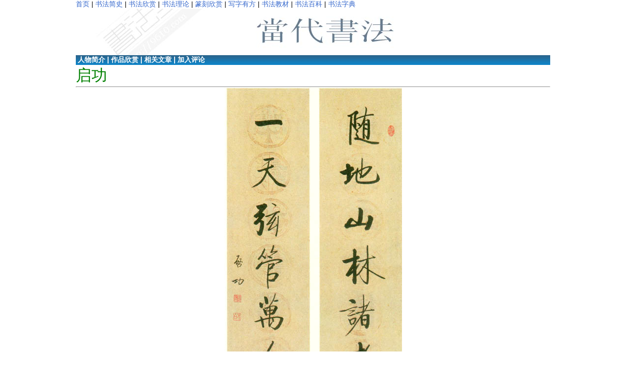

--- FILE ---
content_type: text/html
request_url: https://9610.com/qigong/723.htm
body_size: 1286
content:
<html><!-- #BeginTemplate "/Templates/dangdai.dwt" --><!-- DW6 -->
 <head>
<!-- #BeginEditable "doctitle" --> <title>启功—当代书法-书法空间——永不落幕的书法博物馆</title>
<!-- #EndEditable --> 
<meta http-equiv="cache-control" content="public" /> 
<META http-equiv=Content-Type content="text/html; charset=gb2312">
<link rel="icon" href="/9610.ico" >
<link rel="shortcut icon" href="/9610.ico" > 
<LINK href="/2013.css" type=text/css rel=stylesheet>
</head>
<body> <p> <a name="top"></a>
<script language=JavaScript src="/js/top2.js"> 
</script> <br ><a href="/dangdai" target='_blank'><img border=0 src="/dangdai.jpg"></a>  
  <br> 
       <SPAN id=L4EVER><img src="/loading.gif" alt="加载中，请稍等..." /></SPAN>
 </div>  <!-- #BeginEditable "12" -->  
<div class=wrap>
<table width="100%" border="0" align="center" cellpadding="0" cellspacing="0" class="table_1"if" height="25"> 
  <tr> 
    <td >&nbsp;<b><a href="1.htm#jianjie"><font color="#ffffff">人物简介</font></a>  |  <a 
href="1.htm#zuopin"><font color="#ffffff">作品欣赏</font></a>  | <a href="1.htm#wenzhang"><font 
 color="#ffffff">相关文章</font></a> | <a href="http://9610.com/b/f2.asp?id=84"><font 
 color="#ffffff">加入评论</font></a> </b> </td> 
  </tr> 
</table>
         <p><font face="隶书" size="6" color="#008000">启功</font></p>
      <hr>
      <p align="center"><a href="723.jpg"><img src="723x.jpg" border="0"></a></p>
      <p align="center">行书七言联 <br>来自<a href="shjfm.jpg">《启功书画集》普及本</a>(文物出版社北京师范大学出版社联合出版 ISBN:7501016968)</p>
       <p><a href="1.htm">返回上一级</a><br><script language=JavaScript src="/js/a.js">
</script>
      </p><!-- #EndEditable --> 
<DIV><script language=JavaScript src="/js/right.js"></script>
</DIV>
</body><!-- #EndTemplate --></html>
 
 
<SPAN class=spanclass id=AD_L4EVER>
<script language=JavaScript src="/js/top.js"></script></SPAN>
 
<script>L4EVER.innerHTML=AD_L4EVER.innerHTML;AD_L4EVER.innerHTML="";</script>
